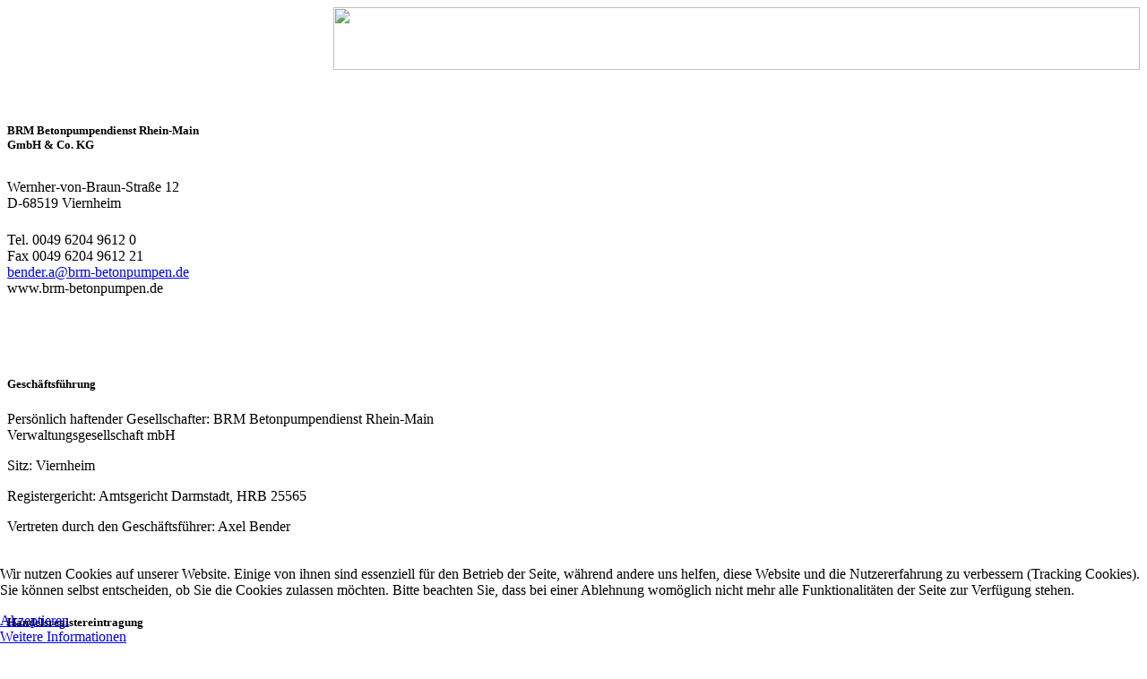

--- FILE ---
content_type: text/html; charset=utf-8
request_url: https://brm-betonpumpen.de/index.php/impressum
body_size: 3889
content:
<!DOCTYPE html PUBLIC "-//W3C//DTD XHTML 1.0 Transitional//EN" "http://www.w3.org/TR/xhtml1/DTD/xhtml1-transitional.dtd">
<html xmlns="http://www.w3.org/1999/xhtml" xml:lang="de-de" lang="de-de" dir="ltr" >
<head>
<base href="https://brm-betonpumpen.de/index.php/impressum" />
	<meta http-equiv="content-type" content="text/html; charset=utf-8" />
	<title>Impressum</title>
	<link href="/templates/brm25/favicon.ico" rel="shortcut icon" type="image/vnd.microsoft.icon" />
	<link href="/templates/system/css/system.css" rel="stylesheet" type="text/css" />
	<link href="/templates/brm25/css/position.css" rel="stylesheet" type="text/css" media="screen,projection" />
	<link href="/templates/brm25/css/layout.css" rel="stylesheet" type="text/css" media="screen,projection" />
	<link href="/templates/brm25/css/print.css" rel="stylesheet" type="text/css" media="print" />
	<link href="/templates/brm25/css/nature.css" rel="stylesheet" type="text/css" />
	<link href="/plugins/system/cookiehint/css/style.css?282606c46e69bf0d9180063be9188287" rel="stylesheet" type="text/css" />
	<style type="text/css">
#redim-cookiehint-bottom {position: fixed; z-index: 99999; left: 0px; right: 0px; bottom: 0px; top: auto !important;}
	</style>
	<script type="application/json" class="joomla-script-options new">{"csrf.token":"feee8a7acde8d692ebe235a599215cc7","system.paths":{"root":"","base":""}}</script>
	<script src="/media/jui/js/jquery.min.js?282606c46e69bf0d9180063be9188287" type="text/javascript"></script>
	<script src="/media/jui/js/jquery-noconflict.js?282606c46e69bf0d9180063be9188287" type="text/javascript"></script>
	<script src="/media/jui/js/jquery-migrate.min.js?282606c46e69bf0d9180063be9188287" type="text/javascript"></script>
	<script src="/media/system/js/caption.js?282606c46e69bf0d9180063be9188287" type="text/javascript"></script>
	<script src="/media/system/js/mootools-core.js?282606c46e69bf0d9180063be9188287" type="text/javascript"></script>
	<script src="/media/system/js/core.js?282606c46e69bf0d9180063be9188287" type="text/javascript"></script>
	<script src="/media/system/js/mootools-more.js?282606c46e69bf0d9180063be9188287" type="text/javascript"></script>
	<script src="/templates/brm25/javascript/md_stylechanger.js" type="text/javascript"></script>
	<script src="/templates/brm25/javascript/hide.js" type="text/javascript"></script>
	<script type="text/javascript">
jQuery(window).on('load',  function() {
				new JCaption('img.caption');
			});
	</script>

</head>

<body id="page_bg">
    <div id="header">
        <a href="/index.php"><img src="/templates/kuno/images/empty.gif" width="900" height="70"border="0" align="right"/></a>
         
    </div> 
    
    
    <div id="wrapper">  
      <div id="content">
        <div id="content_middle">
			<div class="item-page" itemscope itemtype="https://schema.org/Article">
	<meta itemprop="inLanguage" content="de-DE" />
	
		
						
		
	
	
		
								<div itemprop="articleBody">
		<table border="0" style="width: 610px;" cellspacing="0" cellpadding="0">
<tbody>
<tr>
<td style="width: 346px;">
<h5>&nbsp;</h5>
<h5>BRM Betonpumpendienst Rhein-Main<br /> GmbH &amp; Co. KG</h5>
</td>
<td style="width: 248px;"><br />
<h5><br /><br /></h5>
</td>
</tr>
<tr>
<td>Wernher-von-Braun-Stra&szlig;e 12<br /> D-68519 Viernheim</td>
<td>
<p>&nbsp;</p>
</td>
</tr>
<tr>
<td colspan="2" align="left" valign="top">
<p><span style="color: #000000;">Tel. 0049 6204 9612 0<br /> Fax 0049 6204 9612 21<br /> <span id="cloakf9ea97fdcc73b33d241ff0c281638566">Diese E-Mail-Adresse ist vor Spambots geschützt! Zur Anzeige muss JavaScript eingeschaltet sein!</span><script type='text/javascript'>
				document.getElementById('cloakf9ea97fdcc73b33d241ff0c281638566').innerHTML = '';
				var prefix = '&#109;a' + 'i&#108;' + '&#116;o';
				var path = 'hr' + 'ef' + '=';
				var addyf9ea97fdcc73b33d241ff0c281638566 = 'b&#101;nd&#101;r.&#97;' + '&#64;';
				addyf9ea97fdcc73b33d241ff0c281638566 = addyf9ea97fdcc73b33d241ff0c281638566 + 'brm-b&#101;t&#111;np&#117;mp&#101;n' + '&#46;' + 'd&#101;';
				var addy_textf9ea97fdcc73b33d241ff0c281638566 = 'b&#101;nd&#101;r.&#97;' + '&#64;' + 'brm-b&#101;t&#111;np&#117;mp&#101;n' + '&#46;' + 'd&#101;';document.getElementById('cloakf9ea97fdcc73b33d241ff0c281638566').innerHTML += '<a ' + path + '\'' + prefix + ':' + addyf9ea97fdcc73b33d241ff0c281638566 + '\'>'+addy_textf9ea97fdcc73b33d241ff0c281638566+'<\/a>';
		</script><br /> www.brm-betonpumpen.de</span></p>
<p>&nbsp;</p>
</td>
</tr>
<tr>
<td colspan="2" align="left" valign="top">&nbsp;</td>
</tr>
<tr>
<td colspan="2">
<h5>Gesch&auml;ftsf&uuml;hrung</h5>
<p>Pers&ouml;nlich haftender Gesellschafter: BRM Betonpumpendienst Rhein-Main Verwaltungsgesellschaft mbH</p>
<p>Sitz: Viernheim</p>
<p>Registergericht: Amtsgericht Darmstadt, HRB 25565</p>
<p>Vertreten durch den Gesch&auml;ftsf&uuml;hrer: Axel Bender</p>
<p>&nbsp;</p>
</td>
<td colspan="2" style="width: 16px;">&nbsp;</td>
</tr>
<tr>
<td colspan="2">&nbsp;</td>
</tr>
<tr>
<td colspan="2">
<h5>Handelsregistereintragung</h5>
</td>
</tr>
<tr>
<td colspan="2">
<p><span style="color: #000000;">Amtsgericht Darmstadt</span><span style="color: #000000;"> </span><span style="color: #000000;">HRA 23391</span><span style="color: #000000;"></span></p>
</td>
</tr>
<tr>
<td colspan="2">&nbsp;</td>
<td>&nbsp;</td>
</tr>
<tr>
<td colspan="2">
<h5>Umsatzsteuer Identifikationsnummer</h5>
</td>
<td>&nbsp;</td>
</tr>
<tr>
<td colspan="2">
<p><span style="color: #000000;">DE 227913032</span></p>
</td>
<td>&nbsp;</td>
</tr>
<tr>
<td colspan="2">&nbsp;</td>
<td>&nbsp;</td>
</tr>
<tr>
<td colspan="2">
<h5>Konzeption, Gestaltung, Realisierung</h5>
</td>
<td>&nbsp;</td>
</tr>
<tr>
<td colspan="2"><span id="cloak9e1fe17aec78d3dfb02786485ff98146">Diese E-Mail-Adresse ist vor Spambots geschützt! Zur Anzeige muss JavaScript eingeschaltet sein!</span><script type='text/javascript'>
				document.getElementById('cloak9e1fe17aec78d3dfb02786485ff98146').innerHTML = '';
				var prefix = '&#109;a' + 'i&#108;' + '&#116;o';
				var path = 'hr' + 'ef' + '=';
				var addy9e1fe17aec78d3dfb02786485ff98146 = '&#105;nf&#111;' + '&#64;';
				addy9e1fe17aec78d3dfb02786485ff98146 = addy9e1fe17aec78d3dfb02786485ff98146 + 'c&#117;r&#105;&#111;s-sc' + '&#46;' + 'd&#101;';
				var addy_text9e1fe17aec78d3dfb02786485ff98146 = '&#105;nf&#111;' + '&#64;' + 'c&#117;r&#105;&#111;s-sc' + '&#46;' + 'd&#101;';document.getElementById('cloak9e1fe17aec78d3dfb02786485ff98146').innerHTML += '<a ' + path + '\'' + prefix + ':' + addy9e1fe17aec78d3dfb02786485ff98146 + '\'>'+addy_text9e1fe17aec78d3dfb02786485ff98146+'<\/a>';
		</script><br />www.curios-sc.de</td>
<td>&nbsp;</td>
</tr>
<tr>
<td colspan="3">&nbsp;</td>
</tr>
<tr>
<td colspan="3">
<h5>Haftungsausschluss</h5>
</td>
</tr>
<tr>
<td colspan="3" align="justify">
<p>Wir pr&uuml;fen und aktualisieren die Informationen auf dieser Website st&auml;ndig. Trotz aller Sorgfalt k&ouml;nnen sich die Daten inzwischen ver&auml;ndert haben. Eine Gew&auml;hr f&uuml;r die Aktualit&auml;t, Richtigkeit und Vollst&auml;ndigkeit der zur Verf&uuml;gung gestellten Informationen kann daher nicht &uuml;bernommen werden. Jegliche Haftung f&uuml;r Sch&auml;den, die direkt oder indirekt aus der Benutzung dieser Website entstehen, wird ausgeschlossen, soweit diese nicht auf Vorsatz oder grober Fahrl&auml;ssigkeit beruhen. Gleiches gilt auch f&uuml;r alle anderen Websites, auf die mittels Hyperlink verwiesen wird. Wir sind f&uuml;r den Inhalt der Websites, die aufgrund einer solchen Verbindung erreicht werden, nicht verantwortlich.</p>
<p>Desweiteren behalten wir uns das Recht vor, &Auml;nderungen oder Erg&auml;nzungen der bereitgestellten Informationen vorzunehmen.</p>
<h5>Urheberrecht</h5>
<p>Der Inhalt (Texte, Bilder, Grafiken, Ton, Videos und Animationen) dieser Website ist urheberrechtlich gesch&uuml;tzt.</p>
<p>Soweit nicht ausdr&uuml;cklich anders angegeben, darf dieser ausschlie&szlig;lich f&uuml;r private Zwecke kopiert, weitergegeben oder anderweitig genutzt werden, sofern die Quelle ausdr&uuml;cklich genannt und die entsprechenden gesetzlichen Bestimmungen zum Schutz des Urheberechtes eingehalten werden.</p>
</td>
</tr>
</tbody>
</table>	</div>

	
							</div>

		</div>
        <div id="content_right">
			<div id="navigation_right">
	        	    		<div class="moduletable_menu">
						<ul class="nav menu mod-list">
<li class="item-110 parent"><a href="/index.php/unternehmen/philosophie" >Unternehmen</a></li><li class="item-111 parent"><a href="/index.php/fuhrpark/gesamtuebersicht" >Fuhrpark</a></li><li class="item-112"><a href="/index.php/auftragsabwicklung" >Auftragsabwicklung</a></li><li class="item-113 parent"><a href="/index.php/preisliste/preisliste" >Preisliste</a></li><li class="item-114 parent"><a href="/index.php/sicherheit/zufahrtswege" >Sicherheit</a></li><li class="item-129"><a href="/index.php/referenzen" >Referenzen</a></li><li class="item-234"><a href="/index.php/referenzen-2" >Downloads</a></li><li class="item-116"><a href="/index.php/kontakt" >Kontakt</a></li><li class="item-115"><a href="/index.php/links" >Links</a></li></ul>
		</div>
	
			</div>
        </div>
      </div>
    </div>
    <div id="footer">
                        <div id="navigation_bottom">
                             		<div class="moduletable_menu">
						<ul class="nav menu mod-list">
<li class="item-108 current active"><a href="/index.php/impressum" >Impressum</a></li><li class="item-221"><a href="/index.php/impressum-2" >Datenschutzerklärung</a></li></ul>
		</div>
	
                        </div>
         
    </div>

<div id="redim-cookiehint-bottom">   <div id="redim-cookiehint">     <div class="cookiecontent">   <p>Wir nutzen Cookies auf unserer Website. Einige von ihnen sind essenziell für den Betrieb der Seite, während andere uns helfen, diese Website und die Nutzererfahrung zu verbessern (Tracking Cookies). Sie können selbst entscheiden, ob Sie die Cookies zulassen möchten. Bitte beachten Sie, dass bei einer Ablehnung womöglich nicht mehr alle Funktionalitäten der Seite zur Verfügung stehen.</p>    </div>     <div class="cookiebuttons">        <a id="cookiehintsubmit" onclick="return cookiehintsubmit(this);" href="https://brm-betonpumpen.de/index.php/impressum?rCH=2"         class="btn">Akzeptieren</a>          <div class="text-center" id="cookiehintinfo">                <a target="_self" href="/index.php/impressum-2">Weitere Informationen</a>                      </div>      </div>     <div class="clr"></div>   </div> </div>     <script type="text/javascript">       document.addEventListener("DOMContentLoaded", function(event) {         if (!navigator.cookieEnabled){           document.getElementById('redim-cookiehint-bottom').remove();         }       });       function cookiehintfadeOut(el) {         el.style.opacity = 1;         (function fade() {           if ((el.style.opacity -= .1) < 0) {             el.style.display = "none";           } else {             requestAnimationFrame(fade);           }         })();       }        function cookiehintsubmit(obj) {         document.cookie = 'reDimCookieHint=1; expires=Mon, 18 Jan 2027 23:59:59 GMT;57; path=/';         cookiehintfadeOut(document.getElementById('redim-cookiehint-bottom'));         return true;       }       function cookiehintsubmitno(obj) {         document.cookie = 'reDimCookieHint=-1; expires=0; path=/';         cookiehintfadeOut(document.getElementById('redim-cookiehint-bottom'));         return true;       }     </script>  
</body>
</html>
